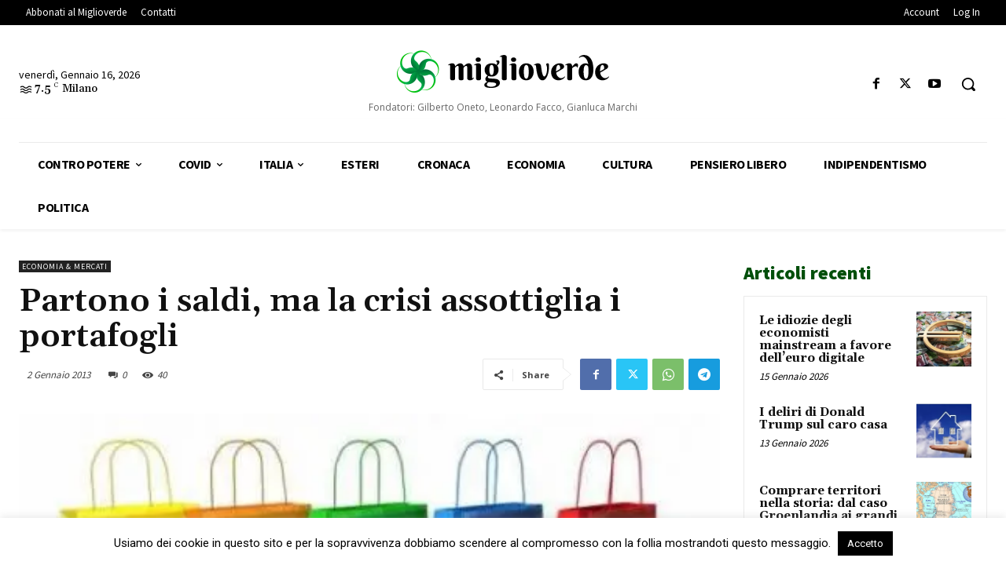

--- FILE ---
content_type: text/html; charset=UTF-8
request_url: https://www.miglioverde.eu/wp-admin/admin-ajax.php?td_theme_name=Newspaper&v=12.7.3
body_size: -155
content:
{"47878":40}